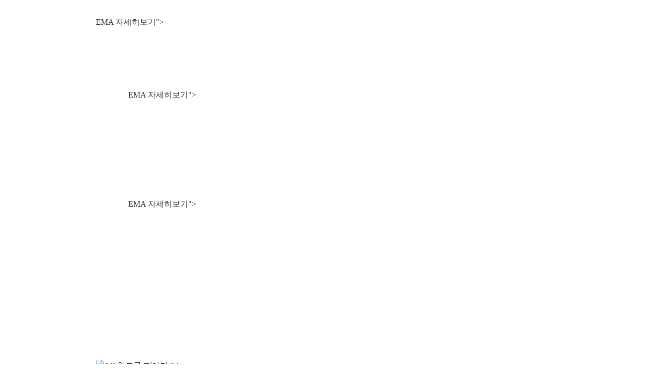

--- FILE ---
content_type: text/html; charset=utf-8
request_url: https://mysc.notion.site/256800e4d7bf4cc0aba85ea10f9b2027
body_size: 3477
content:
<!DOCTYPE html>
<html lang="en">
	<head>
		<meta charset="utf-8">
		<title>  | Notion</title>
		<meta name="viewport" content="width=device-width, height=device-height, initial-scale=1.0, maximum-scale=1.0, user-scalable=no, viewport-fit=cover">
		<meta name="description" content="<style>
	.hello-world {
		display: flex;
		align-items: center;
		text-align: center;
		justify-content: center;
		width: 50%;
		height: 40px;
		border: 1px solid;
		font-weight: bold;
		color: #1A2E66;
		background-color: white;
		border-color: currentColor;
		transition: 300ms;
	}
	.hello-world:hover {
		color: white;
		background-color: #1A2E66;
		color: white;
	}
</style>
<a class="hello-world" style="border-radius: 10px;" href="https://ema.kr/">EMA 자세히보기</a>">
		
		<meta name="article:author" content="송영일">
		
		<meta name="twitter:card" content="summary_large_image">
		<meta name="twitter:title" content="  | Notion">
		<meta name="twitter:description" content="<style>
	.hello-world {
		display: flex;
		align-items: center;
		text-align: center;
		justify-content: center;
		width: 50%;
		height: 40px;
		border: 1px solid;
		font-weight: bold;
		color: #1A2E66;
		background-color: white;
		border-color: currentColor;
		transition: 300ms;
	}
	.hello-world:hover {
		color: white;
		background-color: #1A2E66;
		color: white;
	}
</style>
<a class="hello-world" style="border-radius: 10px;" href="https://ema.kr/">EMA 자세히보기</a>">
		<meta name="twitter:url" content="https://mysc.notion.site/256800e4d7bf4cc0aba85ea10f9b2027">
		
			<meta name="twitter:image" content="https://mysc.notion.site/image/https%3A%2F%2Fprod-files-secure.s3.us-west-2.amazonaws.com%2F1ad12d87-d9eb-421b-9007-b01c4e8ea1c6%2F48ecda6f-73e3-44f9-8600-cbbd937aa647%2FSocialMediaPreviewImage.png?table=block&id=256800e4-d7bf-4cc0-aba8-5ea10f9b2027&spaceId=1ad12d87-d9eb-421b-9007-b01c4e8ea1c6&width=2000&userId=&cache=v2">
		
		<meta property="og:site_name" content="mysc on Notion">
		<meta property="og:type" content="article">
		<meta property="og:url" content="https://mysc.notion.site/256800e4d7bf4cc0aba85ea10f9b2027">
		<meta property="og:title" content="  | Notion">
		<meta property="og:description" content="<style>
	.hello-world {
		display: flex;
		align-items: center;
		text-align: center;
		justify-content: center;
		width: 50%;
		height: 40px;
		border: 1px solid;
		font-weight: bold;
		color: #1A2E66;
		background-color: white;
		border-color: currentColor;
		transition: 300ms;
	}
	.hello-world:hover {
		color: white;
		background-color: #1A2E66;
		color: white;
	}
</style>
<a class="hello-world" style="border-radius: 10px;" href="https://ema.kr/">EMA 자세히보기</a>">
		
			<meta property="og:image" content="https://mysc.notion.site/image/https%3A%2F%2Fprod-files-secure.s3.us-west-2.amazonaws.com%2F1ad12d87-d9eb-421b-9007-b01c4e8ea1c6%2F48ecda6f-73e3-44f9-8600-cbbd937aa647%2FSocialMediaPreviewImage.png?table=block&id=256800e4-d7bf-4cc0-aba8-5ea10f9b2027&spaceId=1ad12d87-d9eb-421b-9007-b01c4e8ea1c6&width=2000&userId=&cache=v2">
		
		<meta property="og:locale" content="en_US">
		<meta name="slack-app-id" content="A049JV0H0KC">
		<link rel="shortcut icon" href="https://mysc.notion.site/images/favicon.ico"/>
		<link rel="canonical" href="https://mysc.notion.site/256800e4d7bf4cc0aba85ea10f9b2027" />
		
		<style> /* cspell:disable-file */ /* webkit printing magic: print all background colors */ html { -webkit-print-color-adjust: exact; } * { box-sizing: border-box; -webkit-print-color-adjust: exact; }  html, body { margin: 0; padding: 0; } @media only screen { body { margin: 2em auto; max-width: 900px; color: rgb(55, 53, 47); } }  body { line-height: 1.5; white-space: pre-wrap; }  a, a.visited { color: inherit; text-decoration: underline; }  .pdf-relative-link-path { font-size: 80%; color: #444; }  h1, h2, h3 { letter-spacing: -0.01em; line-height: 1.2; font-weight: 600; margin-bottom: 0; }  /* Override strong tags inside headings to maintain consistent weight */ h1 strong, h2 strong, h3 strong { font-weight: 600; }  .page-title { font-size: 2.5rem; font-weight: 700; margin-top: 0; margin-bottom: 0.75em; }  h1 { font-size: 1.875rem; margin-top: 1.875rem; }  h2 { font-size: 1.5rem; margin-top: 1.5rem; }  h3 { font-size: 1.25rem; margin-top: 1.25rem; }  .source { border: 1px solid #ddd; border-radius: 3px; padding: 1.5em; word-break: break-all; }  .callout { border-radius: 10px; padding: 1rem; }  figure { margin: 1.25em 0; page-break-inside: avoid; }  figcaption { opacity: 0.5; font-size: 85%; margin-top: 0.5em; }  mark { background-color: transparent; }  .indented { padding-left: 1.5em; }  hr { background: transparent; display: block; width: 100%; height: 1px; visibility: visible; border: none; border-bottom: 1px solid rgba(55, 53, 47, 0.09); }  img { max-width: 100%; }  @media only print { img { max-height: 100vh; object-fit: contain; } }  @page { margin: 1in; }  .collection-content { font-size: 0.875rem; }  .collection-content td { white-space: pre-wrap; word-break: break-word; }  .column-list { display: flex; justify-content: space-between; }  .column { padding: 0 1em; }  .column:first-child { padding-left: 0; }  .column:last-child { padding-right: 0; }  .table_of_contents-item { display: block; font-size: 0.875rem; line-height: 1.3; padding: 0.125rem; }  .table_of_contents-indent-1 { margin-left: 1.5rem; }  .table_of_contents-indent-2 { margin-left: 3rem; }  .table_of_contents-indent-3 { margin-left: 4.5rem; }  .table_of_contents-link { text-decoration: none; opacity: 0.7; border-bottom: 1px solid rgba(55, 53, 47, 0.18); }  table, th, td { border: 1px solid rgba(55, 53, 47, 0.09); border-collapse: collapse; }  table { border-left: none; border-right: none; }  th, td { font-weight: normal; padding: 0.25em 0.5em; line-height: 1.5; min-height: 1.5em; text-align: left; }  th { color: rgba(55, 53, 47, 0.6); }  ol, ul { margin: 0; margin-block-start: 0.6em; margin-block-end: 0.6em; }  li > ol:first-child, li > ul:first-child { margin-block-start: 0.6em; }  ul > li { list-style: disc; }  ul.to-do-list { padding-inline-start: 0; }  ul.to-do-list > li { list-style: none; }  .to-do-children-checked { text-decoration: line-through; opacity: 0.375; }  ul.toggle > li { list-style: none; }  ul { padding-inline-start: 1.7em; }  ul > li { padding-left: 0.1em; }  ol { padding-inline-start: 1.6em; }  ol > li { padding-left: 0.2em; }  .mono ol { padding-inline-start: 2em; }  .mono ol > li { text-indent: -0.4em; }  .toggle { padding-inline-start: 0em; list-style-type: none; }  /* Indent toggle children */ .toggle > li > details { padding-left: 1.7em; }  .toggle > li > details > summary { margin-left: -1.1em; }  .selected-value { display: inline-block; padding: 0 0.5em; background: rgba(206, 205, 202, 0.5); border-radius: 3px; margin-right: 0.5em; margin-top: 0.3em; margin-bottom: 0.3em; white-space: nowrap; }  .collection-title { display: inline-block; margin-right: 1em; }  .page-description { margin-bottom: 2em; }  .simple-table { margin-top: 1em; font-size: 0.875rem; empty-cells: show; } .simple-table td { height: 29px; min-width: 120px; }  .simple-table th { height: 29px; min-width: 120px; }  .simple-table-header-color { background: rgb(247, 246, 243); color: black; } .simple-table-header { font-weight: 500; }  time { opacity: 0.5; }  .icon { display: inline-flex; align-items: center; justify-content: center; max-width: 1.2em; max-height: 1.2em; text-decoration: none; vertical-align: text-bottom; margin-right: 0.5em; }  img.icon { border-radius: 3px; }  .callout img.notion-static-icon { width: 1em; height: 1em; }  .callout p { margin: 0; }  .callout h1, .callout h2, .callout h3 { margin: 0 0 0.6rem; }  .user-icon { width: 1.5em; height: 1.5em; border-radius: 100%; margin-right: 0.5rem; }  .user-icon-inner { font-size: 0.8em; }  .text-icon { border: 1px solid #000; text-align: center; }  .page-cover-image { display: block; object-fit: cover; width: 100%; max-height: 30vh; }  .page-header-icon { font-size: 3rem; margin-bottom: 1rem; }  .page-header-icon-with-cover { margin-top: -0.72em; margin-left: 0.07em; }  .page-header-icon img { border-radius: 3px; }  .link-to-page { margin: 1em 0; padding: 0; border: none; font-weight: 500; }  p > .user { opacity: 0.5; }  td > .user, td > time { white-space: nowrap; }  input[type="checkbox"] { transform: scale(1.5); margin-right: 0.6em; vertical-align: middle; }  p { margin-top: 0.5em; margin-bottom: 0.5em; }  .image { border: none; margin: 1.5em 0; padding: 0; border-radius: 0; text-align: center; }  .code, code { background: rgba(135, 131, 120, 0.15); border-radius: 3px; padding: 0.2em 0.4em; border-radius: 3px; font-size: 85%; tab-size: 2; }  code { color: #eb5757; }  .code { padding: 1.5em 1em; }  .code-wrap { white-space: pre-wrap; word-break: break-all; }  .code > code { background: none; padding: 0; font-size: 100%; color: inherit; }  blockquote { font-size: 1em; margin: 1em 0; padding-left: 1em; border-left: 3px solid rgb(55, 53, 47); }  blockquote.quote-large { font-size: 1.25em; }  .bookmark { text-decoration: none; max-height: 8em; padding: 0; display: flex; width: 100%; align-items: stretch; }  .bookmark-title { font-size: 0.85em; overflow: hidden; text-overflow: ellipsis; height: 1.75em; white-space: nowrap; }  .bookmark-text { display: flex; flex-direction: column; }  .bookmark-info { flex: 4 1 180px; padding: 12px 14px 14px; display: flex; flex-direction: column; justify-content: space-between; }  .bookmark-image { width: 33%; flex: 1 1 180px; display: block; position: relative; object-fit: cover; border-radius: 1px; }  .bookmark-description { color: rgba(55, 53, 47, 0.6); font-size: 0.75em; overflow: hidden; max-height: 4.5em; word-break: break-word; }  .bookmark-href { font-size: 0.75em; margin-top: 0.25em; }  .sans { font-family: ui-sans-serif, -apple-system, BlinkMacSystemFont, "Segoe UI Variable Display", "Segoe UI", Helvetica, "Apple Color Emoji", "Noto Sans Arabic", "Noto Sans Hebrew", Arial, sans-serif, "Segoe UI Emoji", "Segoe UI Symbol"; } .code { font-family: "SFMono-Regular", Menlo, Consolas, "PT Mono", "Liberation Mono", Courier, monospace; } .serif { font-family: Lyon-Text, Georgia, ui-serif, serif; } .mono { font-family: iawriter-mono, Nitti, Menlo, Courier, monospace; } .pdf .sans { font-family: Inter, ui-sans-serif, -apple-system, BlinkMacSystemFont, "Segoe UI Variable Display", "Segoe UI", Helvetica, "Apple Color Emoji", "Noto Sans Arabic", "Noto Sans Hebrew", Arial, sans-serif, "Segoe UI Emoji", "Segoe UI Symbol", 'Twemoji', 'Noto Color Emoji', 'Noto Sans CJK JP'; } .pdf:lang(zh-CN) .sans { font-family: Inter, ui-sans-serif, -apple-system, BlinkMacSystemFont, "Segoe UI Variable Display", "Segoe UI", Helvetica, "Apple Color Emoji", "Noto Sans Arabic", "Noto Sans Hebrew", Arial, sans-serif, "Segoe UI Emoji", "Segoe UI Symbol", 'Twemoji', 'Noto Color Emoji', 'Noto Sans CJK SC'; } .pdf:lang(zh-TW) .sans { font-family: Inter, ui-sans-serif, -apple-system, BlinkMacSystemFont, "Segoe UI Variable Display", "Segoe UI", Helvetica, "Apple Color Emoji", "Noto Sans Arabic", "Noto Sans Hebrew", Arial, sans-serif, "Segoe UI Emoji", "Segoe UI Symbol", 'Twemoji', 'Noto Color Emoji', 'Noto Sans CJK TC'; } .pdf:lang(ko-KR) .sans { font-family: Inter, ui-sans-serif, -apple-system, BlinkMacSystemFont, "Segoe UI Variable Display", "Segoe UI", Helvetica, "Apple Color Emoji", "Noto Sans Arabic", "Noto Sans Hebrew", Arial, sans-serif, "Segoe UI Emoji", "Segoe UI Symbol", 'Twemoji', 'Noto Color Emoji', 'Noto Sans CJK KR'; } .pdf .code { font-family: Source Code Pro, "SFMono-Regular", Menlo, Consolas, "PT Mono", "Liberation Mono", Courier, monospace, 'Twemoji', 'Noto Color Emoji', 'Noto Sans Mono CJK JP'; } .pdf:lang(zh-CN) .code { font-family: Source Code Pro, "SFMono-Regular", Menlo, Consolas, "PT Mono", "Liberation Mono", Courier, monospace, 'Twemoji', 'Noto Color Emoji', 'Noto Sans Mono CJK SC'; } .pdf:lang(zh-TW) .code { font-family: Source Code Pro, "SFMono-Regular", Menlo, Consolas, "PT Mono", "Liberation Mono", Courier, monospace, 'Twemoji', 'Noto Color Emoji', 'Noto Sans Mono CJK TC'; } .pdf:lang(ko-KR) .code { font-family: Source Code Pro, "SFMono-Regular", Menlo, Consolas, "PT Mono", "Liberation Mono", Courier, monospace, 'Twemoji', 'Noto Color Emoji', 'Noto Sans Mono CJK KR'; } .pdf .serif { font-family: PT Serif, Lyon-Text, Georgia, ui-serif, serif, 'Twemoji', 'Noto Color Emoji', 'Noto Serif CJK JP'; } .pdf:lang(zh-CN) .serif { font-family: PT Serif, Lyon-Text, Georgia, ui-serif, serif, 'Twemoji', 'Noto Color Emoji', 'Noto Serif CJK SC'; } .pdf:lang(zh-TW) .serif { font-family: PT Serif, Lyon-Text, Georgia, ui-serif, serif, 'Twemoji', 'Noto Color Emoji', 'Noto Serif CJK TC'; } .pdf:lang(ko-KR) .serif { font-family: PT Serif, Lyon-Text, Georgia, ui-serif, serif, 'Twemoji', 'Noto Color Emoji', 'Noto Serif CJK KR'; } .pdf .mono { font-family: PT Mono, iawriter-mono, Nitti, Menlo, Courier, monospace, 'Twemoji', 'Noto Color Emoji', 'Noto Sans Mono CJK JP'; } .pdf:lang(zh-CN) .mono { font-family: PT Mono, iawriter-mono, Nitti, Menlo, Courier, monospace, 'Twemoji', 'Noto Color Emoji', 'Noto Sans Mono CJK SC'; } .pdf:lang(zh-TW) .mono { font-family: PT Mono, iawriter-mono, Nitti, Menlo, Courier, monospace, 'Twemoji', 'Noto Color Emoji', 'Noto Sans Mono CJK TC'; } .pdf:lang(ko-KR) .mono { font-family: PT Mono, iawriter-mono, Nitti, Menlo, Courier, monospace, 'Twemoji', 'Noto Color Emoji', 'Noto Sans Mono CJK KR'; } .highlight-default { color: rgba(44, 44, 43, 1); } .highlight-gray { color: rgba(125, 122, 117, 1); fill: rgba(125, 122, 117, 1); } .highlight-brown { color: rgba(159, 118, 90, 1); fill: rgba(159, 118, 90, 1); } .highlight-orange { color: rgba(210, 123, 45, 1); fill: rgba(210, 123, 45, 1); } .highlight-yellow { color: rgba(203, 148, 52, 1); fill: rgba(203, 148, 52, 1); } .highlight-teal { color: rgba(80, 148, 110, 1); fill: rgba(80, 148, 110, 1); } .highlight-blue { color: rgba(56, 125, 201, 1); fill: rgba(56, 125, 201, 1); } .highlight-purple { color: rgba(154, 107, 180, 1); fill: rgba(154, 107, 180, 1); } .highlight-pink { color: rgba(193, 76, 138, 1); fill: rgba(193, 76, 138, 1); } .highlight-red { color: rgba(207, 81, 72, 1); fill: rgba(207, 81, 72, 1); } .highlight-default_background { color: rgba(44, 44, 43, 1); } .highlight-gray_background { background: rgba(42, 28, 0, 0.07); } .highlight-brown_background { background: rgba(139, 46, 0, 0.086); } .highlight-orange_background { background: rgba(224, 101, 1, 0.129); } .highlight-yellow_background { background: rgba(211, 168, 0, 0.137); } .highlight-teal_background { background: rgba(0, 100, 45, 0.09); } .highlight-blue_background { background: rgba(0, 124, 215, 0.094); } .highlight-purple_background { background: rgba(102, 0, 178, 0.078); } .highlight-pink_background { background: rgba(197, 0, 93, 0.086); } .highlight-red_background { background: rgba(223, 22, 0, 0.094); } .block-color-default { color: inherit; fill: inherit; } .block-color-gray { color: rgba(125, 122, 117, 1); fill: rgba(125, 122, 117, 1); } .block-color-brown { color: rgba(159, 118, 90, 1); fill: rgba(159, 118, 90, 1); } .block-color-orange { color: rgba(210, 123, 45, 1); fill: rgba(210, 123, 45, 1); } .block-color-yellow { color: rgba(203, 148, 52, 1); fill: rgba(203, 148, 52, 1); } .block-color-teal { color: rgba(80, 148, 110, 1); fill: rgba(80, 148, 110, 1); } .block-color-blue { color: rgba(56, 125, 201, 1); fill: rgba(56, 125, 201, 1); } .block-color-purple { color: rgba(154, 107, 180, 1); fill: rgba(154, 107, 180, 1); } .block-color-pink { color: rgba(193, 76, 138, 1); fill: rgba(193, 76, 138, 1); } .block-color-red { color: rgba(207, 81, 72, 1); fill: rgba(207, 81, 72, 1); } .block-color-default_background { color: inherit; fill: inherit; } .block-color-gray_background { background: rgba(240, 239, 237, 1); } .block-color-brown_background { background: rgba(245, 237, 233, 1); } .block-color-orange_background { background: rgba(251, 235, 222, 1); } .block-color-yellow_background { background: rgba(249, 243, 220, 1); } .block-color-teal_background { background: rgba(232, 241, 236, 1); } .block-color-blue_background { background: rgba(229, 242, 252, 1); } .block-color-purple_background { background: rgba(243, 235, 249, 1); } .block-color-pink_background { background: rgba(250, 233, 241, 1); } .block-color-red_background { background: rgba(252, 233, 231, 1); } .select-value-color-default { background-color: rgba(42, 28, 0, 0.07); } .select-value-color-gray { background-color: rgba(28, 19, 1, 0.11); } .select-value-color-brown { background-color: rgba(127, 51, 0, 0.156); } .select-value-color-orange { background-color: rgba(196, 88, 0, 0.203); } .select-value-color-yellow { background-color: rgba(209, 156, 0, 0.282); } .select-value-color-green { background-color: rgba(0, 96, 38, 0.156); } .select-value-color-blue { background-color: rgba(0, 118, 217, 0.203); } .select-value-color-purple { background-color: rgba(92, 0, 163, 0.141); } .select-value-color-pink { background-color: rgba(183, 0, 78, 0.152); } .select-value-color-red { background-color: rgba(206, 24, 0, 0.164); }  .checkbox { display: inline-flex; vertical-align: text-bottom; width: 16; height: 16; background-size: 16px; margin-left: 2px; margin-right: 5px; }  .checkbox-on { background-image: url("data:image/svg+xml;charset=UTF-8,%3Csvg%20width%3D%2216%22%20height%3D%2216%22%20viewBox%3D%220%200%2016%2016%22%20fill%3D%22none%22%20xmlns%3D%22http%3A%2F%2Fwww.w3.org%2F2000%2Fsvg%22%3E%0A%3Crect%20width%3D%2216%22%20height%3D%2216%22%20fill%3D%22%2358A9D7%22%2F%3E%0A%3Cpath%20d%3D%22M6.71429%2012.2852L14%204.9995L12.7143%203.71436L6.71429%209.71378L3.28571%206.2831L2%207.57092L6.71429%2012.2852Z%22%20fill%3D%22white%22%2F%3E%0A%3C%2Fsvg%3E"); }  .checkbox-off { background-image: url("data:image/svg+xml;charset=UTF-8,%3Csvg%20width%3D%2216%22%20height%3D%2216%22%20viewBox%3D%220%200%2016%2016%22%20fill%3D%22none%22%20xmlns%3D%22http%3A%2F%2Fwww.w3.org%2F2000%2Fsvg%22%3E%0A%3Crect%20x%3D%220.75%22%20y%3D%220.75%22%20width%3D%2214.5%22%20height%3D%2214.5%22%20fill%3D%22white%22%20stroke%3D%22%2336352F%22%20stroke-width%3D%221.5%22%2F%3E%0A%3C%2Fsvg%3E"); }  </style>
	</head>
	<body>
		<p><img src="https://prod-files-secure.s3.us-west-2.amazonaws.com/1ad12d87-d9eb-421b-9007-b01c4e8ea1c6/125be1bc-9a30-4896-9c6a-de73c12f5df5/AC_%E1%84%8B%E1%85%B5%E1%86%AB%E1%84%90%E1%85%B3%E1%84%85%E1%85%A9_%E1%84%91%E1%85%A6%E1%84%8B%E1%85%B5%E1%84%8C%E1%85%B5_2.jpg" alt="AC 인트로 페이지 2.jpg"></p>
<pre><code class="language-html">&lt;style&gt;
	.hello-world {
		display: flex;
		align-items: center;
		text-align: center;
		justify-content: center;
		width: 50%;
		height: 40px;
		border: 1px solid;
		font-weight: bold;
		color: #1A2E66;
		background-color: white;
		border-color: currentColor;
		transition: 300ms;
	}
	.hello-world:hover {
		color: white;
		background-color: #1A2E66;
		color: white;
	}
&lt;/style&gt;
&lt;a class=&quot;hello-world&quot; style=&quot;border-radius: 10px;&quot; href=&quot;&lt;https://ema.kr/&gt;&quot;&gt;EMA 자세히보기&lt;/a&gt;
</code></pre>
<h2>우리가 임팩트 스타트업의 여정을</h2>
<p>가장 가까이서 돕는 방법</p>
<p><img src="https://prod-files-secure.s3.us-west-2.amazonaws.com/1ad12d87-d9eb-421b-9007-b01c4e8ea1c6/053d8fa8-fb5b-4619-b305-d411a61dac9e/INV_%E1%84%91%E1%85%A6%E1%84%8B%E1%85%B5%E1%84%8C%E1%85%B5%E1%84%80%E1%85%AE%E1%84%89%E1%85%A5%E1%86%BC%E1%84%8B%E1%85%AD%E1%84%89%E1%85%A9-07.jpg" alt="INV_페이지구성요소-07.jpg"></p>
<p>MYSC는 <strong>중소벤처기업부에 등록된 전문 액셀러레이터</strong>입니다. 스타트업의 비즈니스모델 설계, 솔루션 검증, 그로스해킹, 브랜딩, 임팩트 투자 유치, ESG 경영 및 지속가능성 강화 등 다양한 영역에서 <strong>내·외부 전문가들을 연결하고 긴밀하게 협력</strong>하여 스타트업의 성장을 든든하게 지원합니다. 우리는 <strong>성장 고도화 → 투자 유치 → 고용 창출</strong>의 선순환 구조를 만들어내며, 임팩트 스타트업이 지속적으로 확장할 수 있도록 지원하고 있습니다.</p>
<p><img src="https://prod-files-secure.s3.us-west-2.amazonaws.com/1ad12d87-d9eb-421b-9007-b01c4e8ea1c6/8a6dfd8e-d324-4820-ad54-e6fd30b4765d/INV_%E1%84%91%E1%85%A6%E1%84%8B%E1%85%B5%E1%84%8C%E1%85%B5%E1%84%80%E1%85%AE%E1%84%89%E1%85%A5%E1%86%BC%E1%84%8B%E1%85%AD%E1%84%89%E1%85%A9-08.jpg" alt="INV_페이지구성요소-08.jpg"></p>
<p>MYSC는 규모 있는 자원을 효과적으로 연결하고, 다양한 비즈니스 형태에 적합한 산업을 육성하며, 지역 특화 생태계를 발전시키는 데 주력합니다. 이를 통해 시장과 산업의 흐름에 맞는 액셀러레이팅 프로그램을 운영하고 있습니다. 환경, 관광, 해양수산, 농식품, 예술 등 <strong>10개 이상의 산업 및 국제 개발 분야</strong>에서 액셀러레이팅 프로그램을 운영하며, 매년 국내외 <strong>200개 이상의 혁신 스타트업</strong>을 육성하고 있습니다. 또한, <strong>단계, 시장, 지역, 산업에 구애받지 않고</strong> 각 스타트업의 규모와 필요에 맞는 프로그램을 기획하며, 차별화된 가치를 제안하고 협력하여 최적의 성장 기회를 제공합니다.</p>
<p><img src="https://prod-files-secure.s3.us-west-2.amazonaws.com/1ad12d87-d9eb-421b-9007-b01c4e8ea1c6/749df008-8140-4ca0-9d05-34e0c0c2e0f3/INV_%E1%84%91%E1%85%A6%E1%84%8B%E1%85%B5%E1%84%8C%E1%85%B5%E1%84%80%E1%85%AE%E1%84%89%E1%85%A5%E1%86%BC%E1%84%8B%E1%85%AD%E1%84%89%E1%85%A9-09.jpg" alt="INV_페이지구성요소-09.jpg"></p>
<p>MYSC의 액셀러레이팅 프로그램을 수료한 기업들을 ‘알럼나이(Alumni)기업’으로 연결시킵니다. 일회성 프로그램으로 끝나는 것이 아닌, 지속적으로 타 사업과 기회를 연결하고 투자와 컨설팅 등의 협력 파트너로 이어지며 액셀러레이팅 이후에도 함께 성장할 수 있도록 연계점을 모색합니다.</p>
<h2>액셀러레이팅 프로그램은 어떻게 진행되나요?</h2>
<p><img src="attachment:edfca29b-8700-4912-9892-080683519ca5:Business_%E1%84%91%E1%85%A6%E1%84%8B%E1%85%B5%E1%84%8C%E1%85%B5%E1%84%80%E1%85%AE%E1%84%89%E1%85%A5%E1%86%BC%E1%84%8B%E1%85%AD%E1%84%89%E1%85%A9_%E1%84%92%E1%85%A2%E1%86%B7-01.png" alt="Business_페이지구성요소_햄-01.png"></p>
<h2>우리가 더 나은 액셀러레이터가 되는 방법</h2>

	</body>
</html>
